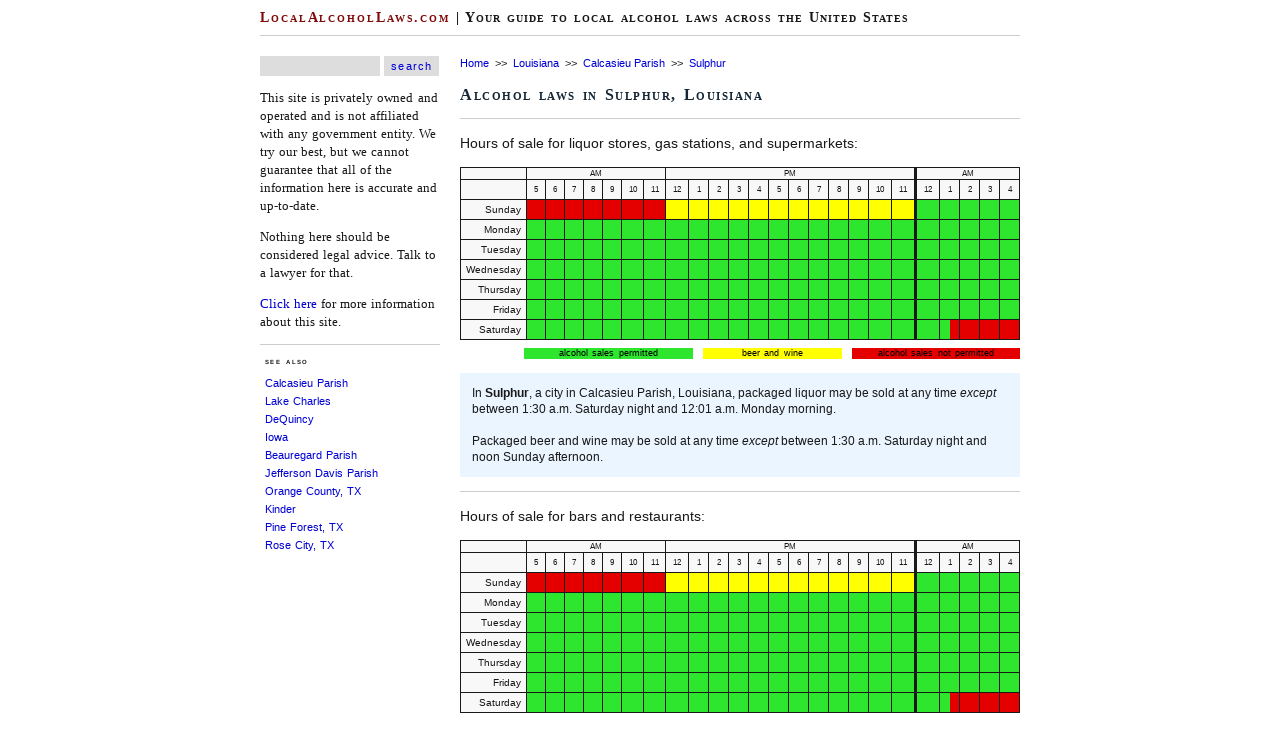

--- FILE ---
content_type: text/html
request_url: http://localalcohollaws.com/index/2273640/la/sulphur
body_size: 3211
content:
<html xmlns="http://www.w3.org/1999/xhtml">
<head>
<meta http-equiv="Content-Type" content="text/html; charset=utf-8" />
<meta name="description" content="Overview of alcohol laws and ordinances in Sulphur, Louisiana."/>
<meta name="keywords" content="local alcohol laws, city alcohol laws, county alcohol laws, alcohol law, alcohol ordinance, alcohol, city, county, local, law, ordinance, hours of sale, hours, sale, beer, wine, liquor, blue laws, sunday"/>
<meta name="viewport" content="width=device-width" />
<link media="screen" rel="stylesheet" href="/style.css" type="text/css"/>
<script src="http://ajax.googleapis.com/ajax/libs/jquery/1.11.2/jquery.min.js"></script>
<script>
    $(document).ready(function() {
      var par = $('collapse');
      $(par).hide();
      
      $('#button').click(function(e) {
          $(par).slideToggle();
          e.preventDefault();
      });
    });
</script>
<title>Sulphur, Louisiana | Local Alcohol Laws</title></head>
<body>
<script type="text/javascript">
(function() {
  var ARTICLE_URL = window.location.href;
  var CONTENT_ID = 'everything';
  document.write(
    '<scr'+'ipt '+
    'src="//survey.g.doubleclick.net/survey?site=_pm3gmyj2v36owqixpagfsbmwke'+
    '&amp;url='+encodeURIComponent(ARTICLE_URL)+
    (CONTENT_ID ? '&amp;cid='+encodeURIComponent(CONTENT_ID) : '')+
    '&amp;random='+(new Date).getTime()+
    '" type="text/javascript">'+'\x3C/scr'+'ipt>');
})();
</script>
<script>
  (adsbygoogle = window.adsbygoogle || []).push({
    google_ad_client: "ca-pub-6181345530873090",
    enable_page_level_ads: true
  });
</script>
<script async src="//pagead2.googlesyndication.com/pagead/js/adsbygoogle.js"></script>
<div id="outerleft">
<script async src="//pagead2.googlesyndication.com/pagead/js/adsbygoogle.js"></script>
<!-- LAL outer left -->
<ins class="adsbygoogle"
     style="display:inline-block;width:120px;height:600px"
     data-ad-client="ca-pub-6181345530873090"
     data-ad-slot="1324713338"></ins>
<script>
(adsbygoogle = window.adsbygoogle || []).push({});
</script>
</div>
<div id="outerright">
<script async src="//pagead2.googlesyndication.com/pagead/js/adsbygoogle.js"></script>
<!-- LAL outer right -->
<ins class="adsbygoogle"
     style="display:inline-block;width:120px;height:600px"
     data-ad-client="ca-pub-6181345530873090"
     data-ad-slot="2801446530"></ins>
<script>
(adsbygoogle = window.adsbygoogle || []).push({});
</script>
</div>
<div id='wrapper'><script>
  (function(i,s,o,g,r,a,m){i['GoogleAnalyticsObject']=r;i[r]=i[r]||function(){
  (i[r].q=i[r].q||[]).push(arguments)},i[r].l=1*new Date();a=s.createElement(o),
  m=s.getElementsByTagName(o)[0];a.async=1;a.src=g;m.parentNode.insertBefore(a,m)
  })(window,document,'script','//www.google-analytics.com/analytics.js','ga');

  ga('create', 'UA-16780515-4', 'auto');
  ga('send', 'pageview');

</script>
<div id="header">
<h1><a class="headerlink" href="http://localalcohollaws.com">LocalAlcoholLaws.com</a> | Your guide to local alcohol laws across the United States</h1>
<hr class='headerhr'>
</div><div id="sidebar">
<html>
<form action="/searchresults.php" method="get">
<input type="text" name="q" class="searchinput"/>
<input type="submit" value="search" class="searchbutton"/>
</form>
</html><p>This site is privately owned and operated and is not affiliated with any government entity. We try our best, but we cannot guarantee that all of the information here is accurate and up-to-date.</p>
<p>Nothing here should be considered legal advice. Talk to a lawyer for that.</p>
<p><a href="http://localalcohollaws.com/about">Click here</a> for more information about this site.</p>
<div id="nearby">
<hr class="sidebarhr">
<span class='countymenutext'>see also</span><ul><li><a href='http://localalcohollaws.com/index/22019/la/calcasieu_parish'>Calcasieu Parish</a></li><li><a href='http://localalcohollaws.com/index/2241155/la/lake_charles'>Lake Charles</a></li><li><a href='http://localalcohollaws.com/index/2220575/la/dequincy'>DeQuincy</a></li><li><a href='http://localalcohollaws.com/index/2237445/la/iowa'>Iowa</a></li><li><a href='http://localalcohollaws.com/index/22011/la/beauregard_parish'>Beauregard Parish</a></li><li><a href='http://localalcohollaws.com/index/22053/la/jefferson_davis_parish'>Jefferson Davis Parish</a></li><li><a href='http://localalcohollaws.com/index/48361/tx/orange_county'>Orange County, TX</a></li><li><a href='http://localalcohollaws.com/index/2239755/la/kinder'>Kinder</a></li><li><a href='http://localalcohollaws.com/index/4857524/tx/pine_forest'>Pine Forest, TX</a></li><li><a href='http://localalcohollaws.com/index/4863200/tx/rose_city'>Rose City, TX</a></li></ul></div><script async src="//pagead2.googlesyndication.com/pagead/js/adsbygoogle.js"></script>
<!-- LAL sidebar -->
<ins class="adsbygoogle"
     style="display:block"
     data-ad-client="ca-pub-6181345530873090"
     data-ad-slot="4423601732"
     data-ad-format="auto"></ins>
<script>
(adsbygoogle = window.adsbygoogle || []).push({});
</script></div><div id="mainContent">
<div class="p402_premium">
<span style="font-size:11px"><a href="http://localalcohollaws.com">Home</a>&nbsp;&nbsp;>>&nbsp;&nbsp;<a href="http://localalcohollaws.com/index/la">Louisiana</a>&nbsp;&nbsp;>>&nbsp;&nbsp;<a href="http://localalcohollaws.com/index/22019/la/calcasieu_parish">Calcasieu Parish</a>&nbsp;&nbsp;>>&nbsp;&nbsp;<a href="http://localalcohollaws.com/index/2273640/la/sulphur">Sulphur</a><br></span><h2>Alcohol laws in Sulphur, Louisiana</h2><hr class='maincontenthr'><p>Hours of sale for liquor stores, gas stations, and supermarkets:</p><table class="tg"><tr><th class="r-head"></th>
    <th class="c-head" colspan="7">AM</th>
    <th class="c-midnight" colspan="12">PM</th>
    <th class="c-head" colspan="5">AM</th></tr><tr><td class="r-head"></td>
    <td class="c-head" title="5 a.m. to 6 a.m.">5</td>
    <td class="c-head" title="6 a.m. to 7 a.m.">6</td>
    <td class="c-head" title="7 a.m. to 8 a.m.">7</td>
    <td class="c-head" title="8 a.m. to 9 a.m.">8</td>
    <td class="c-head" title="9 a.m. to 10 a.m.">9</td>
    <td class="c-head" title="10 a.m. to 11 a.m.">10</td>
    <td class="c-head" title="11 a.m. to Noon">11</td>
    <td class="c-head" title="Noon to 1 p.m.">12</td>
    <td class="c-head" title="1 p.m. to 2 p.m.">1</td>
    <td class="c-head" title="2 p.m. to 3 p.m.">2</td>
    <td class="c-head" title="3 p.m. to 4 p.m.">3</td>
    <td class="c-head" title="4 p.m. to 5 p.m.">4</td>
    <td class="c-head" title="5 p.m. to 6 p.m.">5</td>
    <td class="c-head" title="6 p.m. to 7 p.m.">6</td>
    <td class="c-head" title="7 p.m. to 8 p.m.">7</td>
    <td class="c-head" title="8 p.m. to 9 p.m.">8</td>
    <td class="c-head" title="9 p.m. to 10 p.m.">9</td>
    <td class="c-head" title="10 p.m. to 11 p.m.">10</td>
    <td class="c-midnight" title="11 p.m. to Midnight">11</td>
    <td class="c-head" title="Midnight to 1 a.m. (the following day)">12</td>
    <td class="c-head" title="1 a.m. to 2 a.m. (the following day)">1</td>
    <td class="c-head" title="2 a.m. to 3 a.m. (the following day)">2</td>
    <td class="c-head" title="3 a.m. to 4 a.m. (the following day)">3</td>
    <td class="c-head" title="4 a.m. to 5 a.m. (the following day)">4</td></tr><tr><td class="r-head">Sunday</td><td class="red"></td><td class="red"></td><td class="red"></td><td class="red"></td><td class="red"></td><td class="red"></td><td class="red"></td><td class="yellow"></td><td class="yellow"></td><td class="yellow"></td><td class="yellow"></td><td class="yellow"></td><td class="yellow"></td><td class="yellow"></td><td class="yellow"></td><td class="yellow"></td><td class="yellow"></td><td class="yellow"></td><td class="yellow-midnight"></td><td class='split' style='background:linear-gradient(to right, #ffff00, #ffff00 1.6666666666667%, #2fe62f 1.6666666666667%, #2fe62f 100%)'></td><td class="green"></td><td class="green"></td><td class="green"></td><td class="green"></td></tr><tr><td class="r-head">Monday</td><td class="green"></td><td class="green"></td><td class="green"></td><td class="green"></td><td class="green"></td><td class="green"></td><td class="green"></td><td class="green"></td><td class="green"></td><td class="green"></td><td class="green"></td><td class="green"></td><td class="green"></td><td class="green"></td><td class="green"></td><td class="green"></td><td class="green"></td><td class="green"></td><td class="green-midnight"></td><td class="green"></td><td class="green"></td><td class="green"></td><td class="green"></td><td class="green"></td></tr><tr><td class="r-head">Tuesday</td><td class="green"></td><td class="green"></td><td class="green"></td><td class="green"></td><td class="green"></td><td class="green"></td><td class="green"></td><td class="green"></td><td class="green"></td><td class="green"></td><td class="green"></td><td class="green"></td><td class="green"></td><td class="green"></td><td class="green"></td><td class="green"></td><td class="green"></td><td class="green"></td><td class="green-midnight"></td><td class="green"></td><td class="green"></td><td class="green"></td><td class="green"></td><td class="green"></td></tr><tr><td class="r-head">Wednesday</td><td class="green"></td><td class="green"></td><td class="green"></td><td class="green"></td><td class="green"></td><td class="green"></td><td class="green"></td><td class="green"></td><td class="green"></td><td class="green"></td><td class="green"></td><td class="green"></td><td class="green"></td><td class="green"></td><td class="green"></td><td class="green"></td><td class="green"></td><td class="green"></td><td class="green-midnight"></td><td class="green"></td><td class="green"></td><td class="green"></td><td class="green"></td><td class="green"></td></tr><tr><td class="r-head">Thursday</td><td class="green"></td><td class="green"></td><td class="green"></td><td class="green"></td><td class="green"></td><td class="green"></td><td class="green"></td><td class="green"></td><td class="green"></td><td class="green"></td><td class="green"></td><td class="green"></td><td class="green"></td><td class="green"></td><td class="green"></td><td class="green"></td><td class="green"></td><td class="green"></td><td class="green-midnight"></td><td class="green"></td><td class="green"></td><td class="green"></td><td class="green"></td><td class="green"></td></tr><tr><td class="r-head">Friday</td><td class="green"></td><td class="green"></td><td class="green"></td><td class="green"></td><td class="green"></td><td class="green"></td><td class="green"></td><td class="green"></td><td class="green"></td><td class="green"></td><td class="green"></td><td class="green"></td><td class="green"></td><td class="green"></td><td class="green"></td><td class="green"></td><td class="green"></td><td class="green"></td><td class="green-midnight"></td><td class="green"></td><td class="green"></td><td class="green"></td><td class="green"></td><td class="green"></td></tr><tr><td class="r-head">Saturday</td><td class="green"></td><td class="green"></td><td class="green"></td><td class="green"></td><td class="green"></td><td class="green"></td><td class="green"></td><td class="green"></td><td class="green"></td><td class="green"></td><td class="green"></td><td class="green"></td><td class="green"></td><td class="green"></td><td class="green"></td><td class="green"></td><td class="green"></td><td class="green"></td><td class="green-midnight"></td><td class="green"></td><td class='split' style='background:linear-gradient(to right, #2fe62f, #2fe62f 50%, #e50000 50%, #e50000 100%)'></td><td class="red"></td><td class="red"></td><td class="red"></td></tr></table><table class="tg-sidebar">
      <tr><td class="sidebar-green" style="width:35%">alcohol sales permitted</td>
          <td class="sidebar-yellow" style="width:30%">beer and wine</td>
          <td class="sidebar-red" style="width:35%">alcohol sales not permitted</td>
      </tr></table><p><div class="text">In <b>Sulphur</b>, a city in Calcasieu Parish, Louisiana, packaged liquor may be sold at any time <i>except</i> between 1:30 a.m. Saturday night and 12:01 a.m. Monday morning.<br><br>Packaged beer and wine may be sold at any time <i>except</i> between 1:30 a.m. Saturday night and noon Sunday afternoon.</div></p><div id='ad-mobile'><script async src="//pagead2.googlesyndication.com/pagead/js/adsbygoogle.js"></script>
<!-- LAL mobile -->
<ins class="adsbygoogle"
     style="display:block"
     data-ad-client="ca-pub-6181345530873090"
     data-ad-slot="4278179734"
     data-ad-format="auto"></ins>
<script>
(adsbygoogle = window.adsbygoogle || []).push({});
</script>
</div><hr class='maincontenthr'><p>Hours of sale for bars and restaurants:</p><table class="tg"><tr><th class="r-head"></th>
    <th class="c-head" colspan="7">AM</th>
    <th class="c-midnight" colspan="12">PM</th>
    <th class="c-head" colspan="5">AM</th></tr><tr><td class="r-head"></td>
    <td class="c-head" title="5 a.m. to 6 a.m.">5</td>
    <td class="c-head" title="6 a.m. to 7 a.m.">6</td>
    <td class="c-head" title="7 a.m. to 8 a.m.">7</td>
    <td class="c-head" title="8 a.m. to 9 a.m.">8</td>
    <td class="c-head" title="9 a.m. to 10 a.m.">9</td>
    <td class="c-head" title="10 a.m. to 11 a.m.">10</td>
    <td class="c-head" title="11 a.m. to Noon">11</td>
    <td class="c-head" title="Noon to 1 p.m.">12</td>
    <td class="c-head" title="1 p.m. to 2 p.m.">1</td>
    <td class="c-head" title="2 p.m. to 3 p.m.">2</td>
    <td class="c-head" title="3 p.m. to 4 p.m.">3</td>
    <td class="c-head" title="4 p.m. to 5 p.m.">4</td>
    <td class="c-head" title="5 p.m. to 6 p.m.">5</td>
    <td class="c-head" title="6 p.m. to 7 p.m.">6</td>
    <td class="c-head" title="7 p.m. to 8 p.m.">7</td>
    <td class="c-head" title="8 p.m. to 9 p.m.">8</td>
    <td class="c-head" title="9 p.m. to 10 p.m.">9</td>
    <td class="c-head" title="10 p.m. to 11 p.m.">10</td>
    <td class="c-midnight" title="11 p.m. to Midnight">11</td>
    <td class="c-head" title="Midnight to 1 a.m. (the following day)">12</td>
    <td class="c-head" title="1 a.m. to 2 a.m. (the following day)">1</td>
    <td class="c-head" title="2 a.m. to 3 a.m. (the following day)">2</td>
    <td class="c-head" title="3 a.m. to 4 a.m. (the following day)">3</td>
    <td class="c-head" title="4 a.m. to 5 a.m. (the following day)">4</td></tr><tr><td class="r-head">Sunday</td><td class="red"></td><td class="red"></td><td class="red"></td><td class="red"></td><td class="red"></td><td class="red"></td><td class="red"></td><td class="yellow"></td><td class="yellow"></td><td class="yellow"></td><td class="yellow"></td><td class="yellow"></td><td class="yellow"></td><td class="yellow"></td><td class="yellow"></td><td class="yellow"></td><td class="yellow"></td><td class="yellow"></td><td class="yellow-midnight"></td><td class='split' style='background:linear-gradient(to right, #ffff00, #ffff00 1.6666666666667%, #2fe62f 1.6666666666667%, #2fe62f 100%)'></td><td class="green"></td><td class="green"></td><td class="green"></td><td class="green"></td></tr><tr><td class="r-head">Monday</td><td class="green"></td><td class="green"></td><td class="green"></td><td class="green"></td><td class="green"></td><td class="green"></td><td class="green"></td><td class="green"></td><td class="green"></td><td class="green"></td><td class="green"></td><td class="green"></td><td class="green"></td><td class="green"></td><td class="green"></td><td class="green"></td><td class="green"></td><td class="green"></td><td class="green-midnight"></td><td class="green"></td><td class="green"></td><td class="green"></td><td class="green"></td><td class="green"></td></tr><tr><td class="r-head">Tuesday</td><td class="green"></td><td class="green"></td><td class="green"></td><td class="green"></td><td class="green"></td><td class="green"></td><td class="green"></td><td class="green"></td><td class="green"></td><td class="green"></td><td class="green"></td><td class="green"></td><td class="green"></td><td class="green"></td><td class="green"></td><td class="green"></td><td class="green"></td><td class="green"></td><td class="green-midnight"></td><td class="green"></td><td class="green"></td><td class="green"></td><td class="green"></td><td class="green"></td></tr><tr><td class="r-head">Wednesday</td><td class="green"></td><td class="green"></td><td class="green"></td><td class="green"></td><td class="green"></td><td class="green"></td><td class="green"></td><td class="green"></td><td class="green"></td><td class="green"></td><td class="green"></td><td class="green"></td><td class="green"></td><td class="green"></td><td class="green"></td><td class="green"></td><td class="green"></td><td class="green"></td><td class="green-midnight"></td><td class="green"></td><td class="green"></td><td class="green"></td><td class="green"></td><td class="green"></td></tr><tr><td class="r-head">Thursday</td><td class="green"></td><td class="green"></td><td class="green"></td><td class="green"></td><td class="green"></td><td class="green"></td><td class="green"></td><td class="green"></td><td class="green"></td><td class="green"></td><td class="green"></td><td class="green"></td><td class="green"></td><td class="green"></td><td class="green"></td><td class="green"></td><td class="green"></td><td class="green"></td><td class="green-midnight"></td><td class="green"></td><td class="green"></td><td class="green"></td><td class="green"></td><td class="green"></td></tr><tr><td class="r-head">Friday</td><td class="green"></td><td class="green"></td><td class="green"></td><td class="green"></td><td class="green"></td><td class="green"></td><td class="green"></td><td class="green"></td><td class="green"></td><td class="green"></td><td class="green"></td><td class="green"></td><td class="green"></td><td class="green"></td><td class="green"></td><td class="green"></td><td class="green"></td><td class="green"></td><td class="green-midnight"></td><td class="green"></td><td class="green"></td><td class="green"></td><td class="green"></td><td class="green"></td></tr><tr><td class="r-head">Saturday</td><td class="green"></td><td class="green"></td><td class="green"></td><td class="green"></td><td class="green"></td><td class="green"></td><td class="green"></td><td class="green"></td><td class="green"></td><td class="green"></td><td class="green"></td><td class="green"></td><td class="green"></td><td class="green"></td><td class="green"></td><td class="green"></td><td class="green"></td><td class="green"></td><td class="green-midnight"></td><td class="green"></td><td class='split' style='background:linear-gradient(to right, #2fe62f, #2fe62f 50%, #e50000 50%, #e50000 100%)'></td><td class="red"></td><td class="red"></td><td class="red"></td></tr></table><table class="tg-sidebar">
      <tr><td class="sidebar-green" style="width:35%">alcohol sales permitted</td>
          <td class="sidebar-yellow" style="width:30%">beer and wine</td>
          <td class="sidebar-red" style="width:35%">alcohol sales not permitted</td>
      </tr></table><p><div class="text">Liquor may be served in bars and restaurants at any time <i>except</i> between 1:30 a.m. Saturday night and 12:01 a.m. Monday morning.<br><br>Beer and wine may be served at any time <i>except</i> between 1:30 a.m. Saturday night and noon Sunday afternoon.</div></p><hr class='maincontenthr'><p><div class="source">Source: <a href="https://www.municode.com/Library/la/Sulphur" target="_blank">Sulphur, La., Code ch. 3.</a></div></p><div id='nearby-mobile'><hr class='maincontenthr'><span class='countymenutext'>see also</span><ul class="columns"><li><a href='http://localalcohollaws.com/index/22019/la/calcasieu_parish'>Calcasieu Parish</a></li><li><a href='http://localalcohollaws.com/index/2241155/la/lake_charles'>Lake Charles</a></li><li><a href='http://localalcohollaws.com/index/2220575/la/dequincy'>DeQuincy</a></li><li><a href='http://localalcohollaws.com/index/2237445/la/iowa'>Iowa</a></li><li><a href='http://localalcohollaws.com/index/22011/la/beauregard_parish'>Beauregard Parish</a></li><li><a href='http://localalcohollaws.com/index/22053/la/jefferson_davis_parish'>Jefferson Davis Parish</a></li><li><a href='http://localalcohollaws.com/index/48361/tx/orange_county'>Orange County, TX</a></li><li><a href='http://localalcohollaws.com/index/2239755/la/kinder'>Kinder</a></li><li><a href='http://localalcohollaws.com/index/4857524/tx/pine_forest'>Pine Forest, TX</a></li><li><a href='http://localalcohollaws.com/index/4863200/tx/rose_city'>Rose City, TX</a></li></ul></div>
</div>
<script type="text/javascript">
  try { _402_Show(); } catch(e) {}
</script>
</div>


<div id='footer'>
<p>Copyright 2015-2025, localalcohollaws.com</p>
</div></body>
</html>

--- FILE ---
content_type: text/html; charset=utf-8
request_url: https://www.google.com/recaptcha/api2/aframe
body_size: 269
content:
<!DOCTYPE HTML><html><head><meta http-equiv="content-type" content="text/html; charset=UTF-8"></head><body><script nonce="Kr8jCtB8VQxlP4mpc-RJVQ">/** Anti-fraud and anti-abuse applications only. See google.com/recaptcha */ try{var clients={'sodar':'https://pagead2.googlesyndication.com/pagead/sodar?'};window.addEventListener("message",function(a){try{if(a.source===window.parent){var b=JSON.parse(a.data);var c=clients[b['id']];if(c){var d=document.createElement('img');d.src=c+b['params']+'&rc='+(localStorage.getItem("rc::a")?sessionStorage.getItem("rc::b"):"");window.document.body.appendChild(d);sessionStorage.setItem("rc::e",parseInt(sessionStorage.getItem("rc::e")||0)+1);localStorage.setItem("rc::h",'1765379175590');}}}catch(b){}});window.parent.postMessage("_grecaptcha_ready", "*");}catch(b){}</script></body></html>

--- FILE ---
content_type: text/css
request_url: http://localalcohollaws.com/style.css
body_size: 2535
content:
body {
  margin:0 auto;
  font-family:Verdana, sans-serif;
  font-size:14px;
  color:#191919;
  text-align:left;
  line-height:1.4;
}
#outerleft {
  position:fixed;
  top:0px;
  left:0px;
  width:120px;
  min-height:600px;
}
#outerright {
  position:fixed;
  top:0px;
  right:0px;
  width:120px;
  min-height:600px;
}
#wrapper {
  width:800px;
  margin:0 auto;
  background-color:#FFF;
}
#header {
  padding:5px 20px 5px 20px;
}
#sidebar {
  width:180px;
  padding:0px 20px 0px 20px;
  font-family:Georgia, serif;
  font-size:13px;
  word-spacing:1.1;
  float:left;
}
#nearby {
  font-family:Verdana, sans-serif;
  font-size:11px;
}
#nearby-mobile {
  font-family:Verdana, sans-serif;
  font-size:11px;
  display:none;
}
#mainContent {
  padding:0px 20px 20px 20px;
  margin-left:200px;
  min-height:500px;
  width:480px;
}
#ad-mobile {
  display:none;
}
#footer {
  width:760px;
  padding:5px 0px 0px 0px;
  height:16px;
  color:#444444;
  font-size:9px;
  letter-spacing:1.1;
  word-spacing:1.1;
  text-align:center;
}
#map {
  width:500px;
  height:333px;
}
#usmap {
  width:500px;
  height:333px;
  background-image:url("us_state_borders.png");
}
a.maplink:link {color:#800909;}
a.maplink:visited {color:#800909;}
a.maplink:hover {color:#380404;}
a.maplink:active {color:#800909;}

#mapgenerator {
  padding:0px 20px 20px 20px;
  float:left;
  min-height:500px;
  width:760px;
}
#map_canvas {
  margin-left: auto;
  margin-right: auto;
  padding: 0;
  width: 760px;
  height: 500px;
  font-size: 10px;
}

h1 {
  font-family:Georgia, serif;
  font-size:14px;
  font-variant:small-caps;
  letter-spacing:1;
  word-spacing:1;
  line-height:0.5;
}
h2 {
  color:#152737;
  font-family:Georgia, serif;
  font-size:16px;
  font-variant:small-caps;
  letter-spacing:1.5;
  word-spacing:1.5;
  line-height:1.2;
}
h3 {
  color:#152737;
  font-family:Georgia, serif;
  font-size:16px;
  font-variant:small-caps;
  letter-spacing:1.2;
  word-spacing:1.5;
  line-height:1;
}
hr {
  display:block;
  height:1px;
  border:0;
  border-top:1px solid #ccc;
  margin:1em 0;
  padding:0;
}
.headerhr {
  width:760px;
}
.statemenuhr {
  width:380px;
}
.maincontenthr {
  width:560px;
}
.mainmenuhr {
  width:560px;
  height:0px;
  border-color:#fff;
  display:none;
}
.sidebarhr {
  width:180px;
}
a:link {text-decoration:none;}
a:link {color:#0000d6;}
a:visited {color:#000080;}
a:hover {color:#380404;}
a:active {color:#800909;}

a.headerlink:link {color:#800909;letter-spacing:1.9;}
a.headerlink:visited {color:#800909;}
a.headerlink:hover {color:#380404;}
a.headerlink:active {color:#800909;}

.mainmenutable {
  position:relative;
  left:0px;
  margin-top:-5px;
  width:480px;
  overflow:scroll;
}
.mainmenutable td {
  font-family:Arial, sans-serif;
  font-size:13px;
  text-align:center;
  height:15px;
  border-collapse:collapse;
  border-style:solid;
  border-width:3px;
  border-color:#fff;
  padding:2px;
}
.mainmenutable td a {
  display:block;
  width:100%;
  font-weight:bold;
  font-variant:small-caps;
  letter-spacing:1.5;
}
.mainmenutable td a:link {color:#800909;}
.mainmenutable td a:visited {color:#800909;}
.mainmenutable td a:hover {color:#380404;}
.mainmenutable td a:active {color:#800909;}
.mainmenutable .active {background-color:#ccc;}
.mainmenutable .active:hover {background-color:#aaa;}

.tg {
  position:relative;
  left:0px;
  width:560px;
  border-collapse:collapse;
  border-style:solid;
  border-width:1px;
  margin-top:10px;
  overflow:scroll;
}
.tg th {
  font-family:Arial, sans-serif;
  font-size:10px;
  font-weight:normal;
  padding:1px 5px;
  border-style:solid;
  border-width:1px;
}
.tg td {
  font-family:Arial, sans-serif;
  font-size:10px;
  padding:1px 5px;
  height:20px;
  width:20px;
  border-style:solid;
  border-width:1px;
}
.tg .c-head{background-color:#f8f8f8;text-align:center;font-size:8px;}
.tg .c-midnight{background-color:#f8f8f8;text-align:center;font-size:8px;border-width:1px 3px 1px 1px;}
.tg .r-head{width:52px;background-color:#f8f8f8;text-align:right;}
.tg .red{background-color:#e50000;}
.tg .yellow{background-color:#ffff00;}
.tg .green{background-color:#2fe62f;}
.tg .red-midnight{background-color:#e50000;border-width:1px 3px 1px 1px;}
.tg .yellow-midnight{background-color:#ffff00;border-width:1px 3px 1px 1px;}
.tg .green-midnight{background-color:#2fe62f;border-width:1px 3px 1px 1px;}
.tg .split{padding:0px 0px;text-align:center;}
.tg .split-midnight{padding:0px 0px;text-align:center;border-width:1px 3px 1px 1px;}

.tg-sidebar {
  position:relative;
  left:64px;
  width:496px;
  margin-top:8px;
  overflow:scroll;
  border-collapse:collapse;
  border-color:#fff;
}
.tg-sidebar td {
  font-family:Arial, sans-serif;
  font-size:9px;
  text-align:center;
  color:#000000;
  word-spacing:1.2;
  line-height:1.0;
  border-collapse:collapse;
  border-color:#fff;
}
.tg-sidebar .sidebar-green{background-color:#2fe62f;border-style:solid;border-width:0px 10px 0px 0px;}
.tg-sidebar .sidebar-yellow{background-color:#ffff00;}
.tg-sidebar .sidebar-red{background-color:#e50000;border-style:solid;border-width:0px 0px 0px 10px;}

.tg-mapkey {
  margin-left: auto;
  margin-right: auto;
  width:496px;
  margin-top:8px;
  overflow:scroll;
  border-collapse:collapse;
  border-color:#fff;
}
.tg-mapkey td {
  font-family:Arial, sans-serif;
  font-size:9px;
  text-align:center;
  color:#000000;
  word-spacing:1.2;
  line-height:1.0;
  border-collapse:collapse;
  border-color:#fff;
}
.tg-mapkey .mapkey-green{background-color:#2fe62f;border-style:solid;border-width:0px 10px 0px 0px;}
.tg-mapkey .mapkey-yellow{background-color:#ffff00;}
.tg-mapkey .mapkey-red{background-color:#e50000;border-style:solid;border-width:0px 0px 0px 10px;}

.ts {
  position:relative;
  left:0px;
  width:380px;
  border-collapse:collapse;
  border-style:none;
  margin-top:10px;
  overflow:scroll;
}
.ts td {
  font-family:Arial, sans-serif;
  font-size:12px;
  padding:10px;
  border-style:none;
}
.ts th {
  font-family:Verdana, sans-serif;
  font-size:9px;
  font-variant:small-caps;
  font-weight:bold;
  letter-spacing:1.2;
  padding:5px;
  border-style:none;
}
.ts .center{background-color:#eee;text-align:center;}
.ts .left{width:54px;font-size:12px;background-color:#eee;text-align:left;}
.ts .right{width:54px;background-color:#eee;text-align:right;}
.ts .even{background-color:#fff;}
.ts .odd{background-color:#f8f8f8;}

.info {
  font-size:12;
  line-height:1.8;
  width:380px;
}
.moreinfo {
  font-family:Verdana, sans-serif;
  font-size:9px;
  font-variant:small-caps;
  letter-spacing:1.2;
  line-height:1;
}
.moreinfo a:link {
  color:#380404;
}
.ucareas {
  font-family:Verdana, sans-serif;
  font-size:8px;
  line-height:1.3;
}
.text {
  margin:10px 0px;
  padding:12px;
  background-color:#ebf5ff;
  font-size:12px;
  width:536px;
}
.maptext {
  margin:0px 0px 10px 0px;
  padding:12px;
  background-color:#ebf5ff;
  font-size:14px;
  width:736px;
}
.shadedbox {
  margin:10px 0px;
  padding:12px;
  background-color:#eeeeee;
  font-size:11px;
  width:536px;
}
.sidebarmap {
  text-align:center;
}
.sidebartext {
  font-family:Georgia, serif;
  font-size:8px;
  font-variant:small-caps;
  letter-spacing:1.5;
  text-align:center;
}
.navbartext {
  color:#152737;
  font-family:Verdana, sans-serif;
  font-size:10px;
  font-variant:small-caps;
  font-weight:bold;
  word-spacing:3.5;
  line-height:1;
  text-align:justify;
}
.statemenutext {
  font-family:Georgia, serif;
  font-size:13px;
  font-variant:small-caps;
  font-weight:bold;
  letter-spacing:1.3;
  word-spacing:1.2;
  line-height:1;
}
.groupingtext {
  font-family:Verdana, sans-serif;
  font-size:9px;
  font-variant:small-caps;
  font-weight:bold;
  letter-spacing:1.3;
  word-spacing:1.2;
  line-height:1;
  margin-left:3px;
}
.groupingtext a:link {color:#152737;}
.groupingtext a:visited {color:#152737;}
.groupingtext a:hover {color:#380404;}
.groupingtext a:active {color:#152737;}

.countymenutext {
  font-family:Verdana, sans-serif;
  font-size:9px;
  font-variant:small-caps;
  font-weight:bold;
  letter-spacing:1.3;
  word-spacing:1.2;
  line-height:1;
  margin-left:5px;
}
.countymenutext a:link {
  color:#380404;
}
.countymenusubtext {
  font-family:Verdana, sans-serif;
  font-size:8px;
  font-variant:small-caps;
  font-weight:bold;
  letter-spacing:1.5;
  word-spacing:1.5;
  line-height:1;
  margin-left:5px;
}
.parenstext {
  font-family:Verdana, sans-serif;
  font-size:8px;
  font-variant:small-caps;
  letter-spacing:1.2;
}
.cdptext {
  font-size:9px;
  margin-left:5px;
}
.list {
  margin:10px 0px;
  padding:10px;
  background-color:#eeeeee;
  font-size:12px;
  width:360px;
}
.overview {
  margin:10px 0px;
  padding:10px;
  background-color:#ebf5ff;
  font-size:12px;
  width:360px;
}
.columns {
  -webkit-column-count:2;
  -moz-column-count:2;
  column-count:2;
  -webkit-column-width: 150px;
  -moz-column-width: 150px;
  column-width: 150px;
}
ul {
  margin-left: 0;
  padding-left: 5px;
  line-height:1.2em;
  list-style-type:none;
}
ul li {
  margin-bottom: 5px;
}
.source {
  font-size:10px;
}
form {
  width:500px;
  margin:0;
}
.searchinput {
  width:120px;
  height:20px;
  padding-left:5px;
  color:#191919;
  font-size:11;
  font-family:verdana, sans-serif;
  letter-spacing:1.1;
  word-spacing:1.2;
  border:0px;
  background:#ddd;
}
.searchbutton {
  width:55px;
  height:20px;
  color:#0000d6;
  font-size:11;
  font-family:verdana, sans-serif;
  letter-spacing:1.1;
  border:0px;
  background-color:#ddd;
}
.tooltip {
  position:relative;
  display:inline-block;
  margin-top:-15px;
}
.tooltip .tooltiptext {
  visibility:hidden;
  width:180px;
  margin-left:-90px;
  background-color:#191919;
  font-size:10;
  color:#ccc;
  border-radius:3px;
  padding:3px;
  position:absolute;
  z-index:1;
  top:180%;
  left:50%;
  opacity:0;
  transition:opacity 1s;
}
.tooltip:hover .tooltiptext {
  visibility:visible;
  opacity:1;
}

@media only screen and (max-width: 479px) {
#body { width:auto;overflow-x:hidden; }
#wrapper { width:280px; }
#mainContent { margin:0px 5px 0px 0px;padding:0px 0px 0px 0px;width:280px;font-size:14px;min-height:0px; }
#header { margin:0px 5px 0px 0px;padding:0px 0px 0px 0px; }
#footer { width:280px;font-size:11px; }
#sidebar { margin:0px 5px 10px 0px;padding:0px 0px 0px 0px;width:280px;font-size:12px;word-spacing:1.2; }
.text, .shadedbox { margin:0px 0px 0px 0px;padding:3px 3px 3px 3px;width:274px;font-size:12px; }
.navbartext  { width:280px;font-size:8px;word-spacing:1.8;line-height:1.2; }
.statemenutext { width:280px;font-size:16px; }
.headerhr, .statemenuhr, .maincontenthr, .sidebarhr { width:280px; }
.mainmenuhr { width:0px; }
.countymenutext { font-size:11px; }
.list, .overview { margin:10px 0px 10px 0px;padding:10px 10px 10px 10px;width:260px;font-size:14px; }
ul { line-height:1.8em; }
.columns { -webkit-column-width: 120px;-moz-column-width: 120px;column-width: 120px; }
.source { font-size:9px;width:280px }
.mainmenutable { width:280px;border-top:1px solid #ccc; }
.mainmenutable td { font-size:11px;height:40px;border-width:2px;padding:1px; }
.mainmenutable td a { letter-spacing:1; }
.tg { margin:0px 0px 0px 0px;padding:0px 0px 0px 0px;width:280px; }
.tg td { font-size:8px;padding:1px 1px;height:7px;width:10px; }
.tg th { font-size:8px;padding:1px 1px; }
.tg .r-head { font-size:6px;font-variant:small-caps;letter-spacing:1.2; }
.tg-sidebar { margin:3 auto;left:0px;width:280px; }
.tg-sidebar td { font-size:7px; }
.tg-sidebar .sidebar-green{border-width:0px 3px 0px 0px;}
.tg-sidebar .sidebar-red{border-width:0px 0px 0px 3px;}
a.headerlink:link {letter-spacing:2.0;}
h1 { font-size:16px;letter-spacing:1.6;word-spacing:1.3;line-height:1.2; }
h2 { font-size:16px; }
h3 { font-size:14px; }
.searchinput { width:195px;height:30px;font-size:14;}
.searchbutton { margin-left:0px;width:80px;height:30px;font-size:14;}
form { width:280px; }
.sidebarmap, .sidebartext { display:none; }
#nearby { display:none; }
#nearby-mobile { display:inline; }
#ad-mobile { display:inline; }
}

@media only screen and (min-width: 480px) and (max-width: 823px) {
#body { width:auto;overflow-x:hidden; }
#wrapper { width:440px; }
#mainContent { margin:0px 5px 0px 0px;padding:0px 0px 0px 0px;width:440px;font-size:14px;min-height:0px; }
#header { margin:0px 5px 0px 0px;padding:0px 0px 0px 0px; }
#footer { width:440px;font-size:11px;z-index:1; }
#sidebar { margin:0px 5px 10px 0px;padding:0px 0px 0px 0px;width:440px;font-size:12px;word-spacing:1.2; }
.text, .shadedbox { margin:0px 0px 0px 0px;padding:3px 3px 3px 3px;width:434px;font-size:12px; }
.navbartext  { width:440px;letter-spacing:2.4;word-spacing:1;line-height:1.2; }
.statemenutext { width:440px;font-size:16px; }
.headerhr, .statemenuhr, .maincontenthr, .sidebarhr { width:440px; }
.mainmenuhr { width:0px; }
.countymenutext { font-size:11px; }
.list, .overview { margin:10px 0px 10px 0px;padding:10px 10px 10px 10px;width:420px;font-size:14px; }
ul { line-height:1.8em; }
.columns { -webkit-column-width: 150px;-moz-column-width: 150px;column-width: 150px; }
.source { font-size:9px;width:440px }
.mainmenutable { width:440px;border-top:1px solid #ccc; }
.tg { margin:0px 0px 0px 0px;padding:0px 0px 0px 0px;width:440px; }
.tg td { font-size:8px;padding:1px 1px;height:7px;width:10px; }
.tg th { font-size:8px;padding:1px 1px; }
.tg .r-head { font-size:8px;width:40px; }
.tg-sidebar { margin:6 auto;left:0px;width:332px; }
.tg-sidebar td { font-size:8px;line-height:1.0; }
.tg-sidebar .sidebar-green{border-width:0px 6px 0px 0px;}
.tg-sidebar .sidebar-red{border-width:0px 0px 0px 6px;}
a.headerlink:link {letter-spacing:2.0;}
h1 { font-size:15px;letter-spacing:1.6;word-spacing:1.3;line-height:1.2; }
h2 { font-size:16px; }
h3 { font-size:14px; }
.searchinput { width:195px;height:30px;font-size:14;align:right;}
.searchbutton { margin-left:0px;width:80px;height:30px;font-size:14;}
form { width:440px; }
.sidebarmap, .sidebartext { display:none; }
#nearby { display:none; }
#nearby-mobile { display:inline; }
#ad-mobile { display:inline; }
}

@media only screen and (max-width: 1023px) {
#outerleft, #outerright { display:none; }
}

--- FILE ---
content_type: text/plain
request_url: https://www.google-analytics.com/j/collect?v=1&_v=j102&a=1329955163&t=pageview&_s=1&dl=http%3A%2F%2Flocalalcohollaws.com%2Findex%2F2273640%2Fla%2Fsulphur&ul=en-us%40posix&dt=Sulphur%2C%20Louisiana%20%7C%20Local%20Alcohol%20Laws&sr=1280x720&vp=1280x720&_u=IEBAAEABAAAAACAAI~&jid=645028726&gjid=1383346038&cid=982954781.1765379174&tid=UA-16780515-4&_gid=1540445199.1765379174&_r=1&_slc=1&z=703216104
body_size: -287
content:
2,cG-SN9VJJWVDX